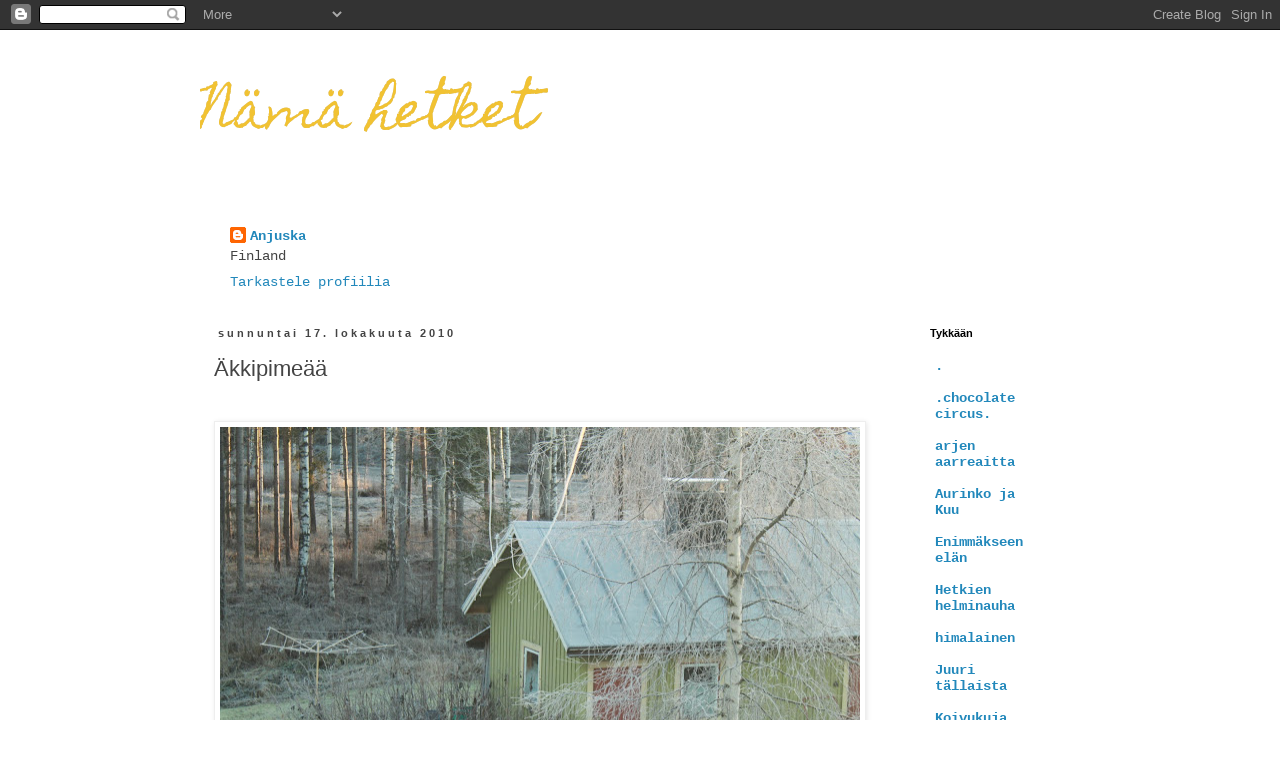

--- FILE ---
content_type: text/html; charset=UTF-8
request_url: https://namahetket.blogspot.com/b/stats?style=BLACK_TRANSPARENT&timeRange=ALL_TIME&token=APq4FmBpxuS7eXtJIpDQa_BEvz53cLW2ejI-fWHy9URGhmDZvK7oS9wUprWANASZXANrOzBsT7-j1ZriYa3cAT-Fz2QJVolN1A
body_size: -34
content:
{"total":42611,"sparklineOptions":{"backgroundColor":{"fillOpacity":0.1,"fill":"#000000"},"series":[{"areaOpacity":0.3,"color":"#202020"}]},"sparklineData":[[0,4],[1,6],[2,6],[3,6],[4,2],[5,4],[6,12],[7,20],[8,28],[9,46],[10,4],[11,4],[12,2],[13,82],[14,2],[15,2],[16,6],[17,4],[18,2],[19,8],[20,0],[21,0],[22,0],[23,2],[24,2],[25,6],[26,0],[27,0],[28,4],[29,2]],"nextTickMs":3600000}